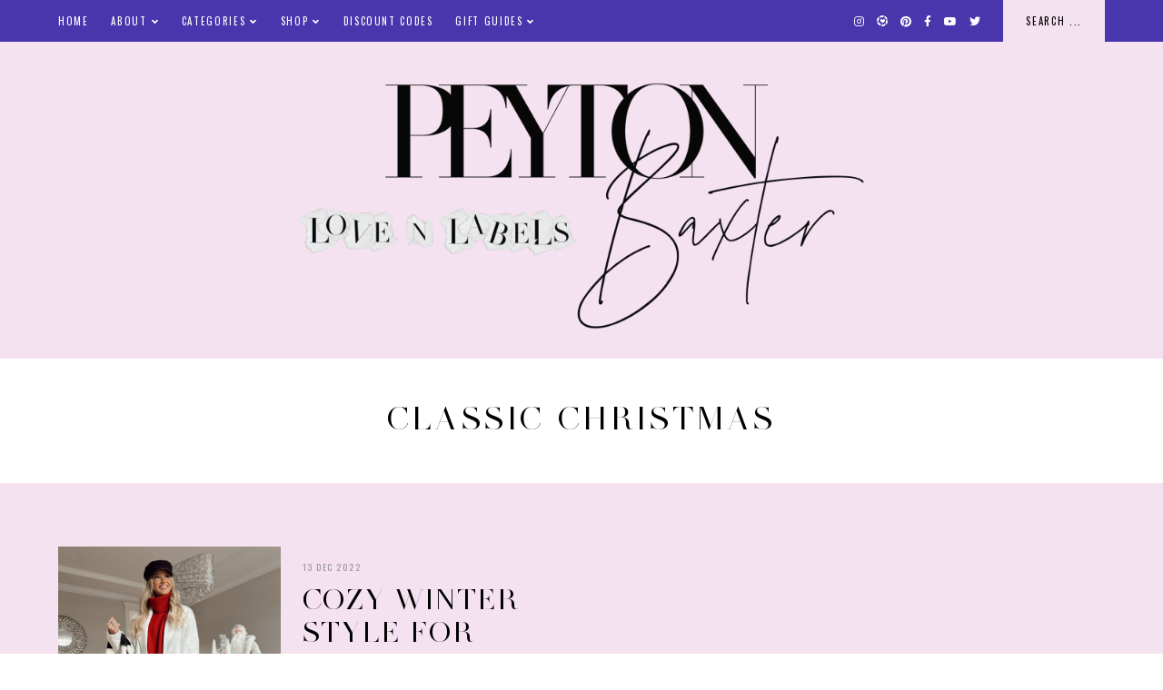

--- FILE ---
content_type: text/html; charset=UTF-8
request_url: https://www.lovenlabels.com/tag/classic-christmas/
body_size: 13292
content:
<!doctype html>
<html lang="en-US">
	
<head>
	<meta charset="UTF-8">
	<meta name="viewport" content="width=device-width, initial-scale=1">
	<link rel="profile" href="http://gmpg.org/xfn/11">
		
	<title>classic christmas &#8211; Love &#039;N&#039; Labels</title>
<meta name='robots' content='max-image-preview:large' />
<link rel='dns-prefetch' href='//www.lovenlabels.com' />
<link rel='dns-prefetch' href='//cdn.jsdelivr.net' />
<link rel='dns-prefetch' href='//maxcdn.bootstrapcdn.com' />
<link rel='dns-prefetch' href='//use.fontawesome.com' />
<link rel="alternate" type="application/rss+xml" title="Love &#039;N&#039; Labels &raquo; Feed" href="https://www.lovenlabels.com/feed/" />
<link rel="alternate" type="application/rss+xml" title="Love &#039;N&#039; Labels &raquo; Comments Feed" href="https://www.lovenlabels.com/comments/feed/" />
<link rel="alternate" type="application/rss+xml" title="Love &#039;N&#039; Labels &raquo; classic christmas Tag Feed" href="https://www.lovenlabels.com/tag/classic-christmas/feed/" />
		<!-- This site uses the Google Analytics by MonsterInsights plugin v8.26.0 - Using Analytics tracking - https://www.monsterinsights.com/ -->
		<!-- Note: MonsterInsights is not currently configured on this site. The site owner needs to authenticate with Google Analytics in the MonsterInsights settings panel. -->
					<!-- No tracking code set -->
				<!-- / Google Analytics by MonsterInsights -->
		<script type="text/javascript">
window._wpemojiSettings = {"baseUrl":"https:\/\/s.w.org\/images\/core\/emoji\/14.0.0\/72x72\/","ext":".png","svgUrl":"https:\/\/s.w.org\/images\/core\/emoji\/14.0.0\/svg\/","svgExt":".svg","source":{"concatemoji":"https:\/\/www.lovenlabels.com\/wp-includes\/js\/wp-emoji-release.min.js?ver=6.3"}};
/*! This file is auto-generated */
!function(i,n){var o,s,e;function c(e){try{var t={supportTests:e,timestamp:(new Date).valueOf()};sessionStorage.setItem(o,JSON.stringify(t))}catch(e){}}function p(e,t,n){e.clearRect(0,0,e.canvas.width,e.canvas.height),e.fillText(t,0,0);var t=new Uint32Array(e.getImageData(0,0,e.canvas.width,e.canvas.height).data),r=(e.clearRect(0,0,e.canvas.width,e.canvas.height),e.fillText(n,0,0),new Uint32Array(e.getImageData(0,0,e.canvas.width,e.canvas.height).data));return t.every(function(e,t){return e===r[t]})}function u(e,t,n){switch(t){case"flag":return n(e,"\ud83c\udff3\ufe0f\u200d\u26a7\ufe0f","\ud83c\udff3\ufe0f\u200b\u26a7\ufe0f")?!1:!n(e,"\ud83c\uddfa\ud83c\uddf3","\ud83c\uddfa\u200b\ud83c\uddf3")&&!n(e,"\ud83c\udff4\udb40\udc67\udb40\udc62\udb40\udc65\udb40\udc6e\udb40\udc67\udb40\udc7f","\ud83c\udff4\u200b\udb40\udc67\u200b\udb40\udc62\u200b\udb40\udc65\u200b\udb40\udc6e\u200b\udb40\udc67\u200b\udb40\udc7f");case"emoji":return!n(e,"\ud83e\udef1\ud83c\udffb\u200d\ud83e\udef2\ud83c\udfff","\ud83e\udef1\ud83c\udffb\u200b\ud83e\udef2\ud83c\udfff")}return!1}function f(e,t,n){var r="undefined"!=typeof WorkerGlobalScope&&self instanceof WorkerGlobalScope?new OffscreenCanvas(300,150):i.createElement("canvas"),a=r.getContext("2d",{willReadFrequently:!0}),o=(a.textBaseline="top",a.font="600 32px Arial",{});return e.forEach(function(e){o[e]=t(a,e,n)}),o}function t(e){var t=i.createElement("script");t.src=e,t.defer=!0,i.head.appendChild(t)}"undefined"!=typeof Promise&&(o="wpEmojiSettingsSupports",s=["flag","emoji"],n.supports={everything:!0,everythingExceptFlag:!0},e=new Promise(function(e){i.addEventListener("DOMContentLoaded",e,{once:!0})}),new Promise(function(t){var n=function(){try{var e=JSON.parse(sessionStorage.getItem(o));if("object"==typeof e&&"number"==typeof e.timestamp&&(new Date).valueOf()<e.timestamp+604800&&"object"==typeof e.supportTests)return e.supportTests}catch(e){}return null}();if(!n){if("undefined"!=typeof Worker&&"undefined"!=typeof OffscreenCanvas&&"undefined"!=typeof URL&&URL.createObjectURL&&"undefined"!=typeof Blob)try{var e="postMessage("+f.toString()+"("+[JSON.stringify(s),u.toString(),p.toString()].join(",")+"));",r=new Blob([e],{type:"text/javascript"}),a=new Worker(URL.createObjectURL(r),{name:"wpTestEmojiSupports"});return void(a.onmessage=function(e){c(n=e.data),a.terminate(),t(n)})}catch(e){}c(n=f(s,u,p))}t(n)}).then(function(e){for(var t in e)n.supports[t]=e[t],n.supports.everything=n.supports.everything&&n.supports[t],"flag"!==t&&(n.supports.everythingExceptFlag=n.supports.everythingExceptFlag&&n.supports[t]);n.supports.everythingExceptFlag=n.supports.everythingExceptFlag&&!n.supports.flag,n.DOMReady=!1,n.readyCallback=function(){n.DOMReady=!0}}).then(function(){return e}).then(function(){var e;n.supports.everything||(n.readyCallback(),(e=n.source||{}).concatemoji?t(e.concatemoji):e.wpemoji&&e.twemoji&&(t(e.twemoji),t(e.wpemoji)))}))}((window,document),window._wpemojiSettings);
</script>
<style type="text/css">
img.wp-smiley,
img.emoji {
	display: inline !important;
	border: none !important;
	box-shadow: none !important;
	height: 1em !important;
	width: 1em !important;
	margin: 0 0.07em !important;
	vertical-align: -0.1em !important;
	background: none !important;
	padding: 0 !important;
}
</style>
	<link rel='stylesheet' id='flick-css' href='https://www.lovenlabels.com/wp-content/plugins/mailchimp/css/flick/flick.css?ver=6.3' type='text/css' media='all' />
<link rel='stylesheet' id='mailchimpSF_main_css-css' href='https://www.lovenlabels.com/?mcsf_action=main_css&#038;ver=6.3' type='text/css' media='all' />
<!--[if IE]>
<link rel='stylesheet' id='mailchimpSF_ie_css-css' href='https://www.lovenlabels.com/wp-content/plugins/mailchimp/css/ie.css?ver=6.3' type='text/css' media='all' />
<![endif]-->
<link rel='stylesheet' id='wp-block-library-css' href='https://www.lovenlabels.com/wp-includes/css/dist/block-library/style.min.css?ver=6.3' type='text/css' media='all' />
<style id='classic-theme-styles-inline-css' type='text/css'>
/*! This file is auto-generated */
.wp-block-button__link{color:#fff;background-color:#32373c;border-radius:9999px;box-shadow:none;text-decoration:none;padding:calc(.667em + 2px) calc(1.333em + 2px);font-size:1.125em}.wp-block-file__button{background:#32373c;color:#fff;text-decoration:none}
</style>
<style id='global-styles-inline-css' type='text/css'>
body{--wp--preset--color--black: #000000;--wp--preset--color--cyan-bluish-gray: #abb8c3;--wp--preset--color--white: #ffffff;--wp--preset--color--pale-pink: #f78da7;--wp--preset--color--vivid-red: #cf2e2e;--wp--preset--color--luminous-vivid-orange: #ff6900;--wp--preset--color--luminous-vivid-amber: #fcb900;--wp--preset--color--light-green-cyan: #7bdcb5;--wp--preset--color--vivid-green-cyan: #00d084;--wp--preset--color--pale-cyan-blue: #8ed1fc;--wp--preset--color--vivid-cyan-blue: #0693e3;--wp--preset--color--vivid-purple: #9b51e0;--wp--preset--gradient--vivid-cyan-blue-to-vivid-purple: linear-gradient(135deg,rgba(6,147,227,1) 0%,rgb(155,81,224) 100%);--wp--preset--gradient--light-green-cyan-to-vivid-green-cyan: linear-gradient(135deg,rgb(122,220,180) 0%,rgb(0,208,130) 100%);--wp--preset--gradient--luminous-vivid-amber-to-luminous-vivid-orange: linear-gradient(135deg,rgba(252,185,0,1) 0%,rgba(255,105,0,1) 100%);--wp--preset--gradient--luminous-vivid-orange-to-vivid-red: linear-gradient(135deg,rgba(255,105,0,1) 0%,rgb(207,46,46) 100%);--wp--preset--gradient--very-light-gray-to-cyan-bluish-gray: linear-gradient(135deg,rgb(238,238,238) 0%,rgb(169,184,195) 100%);--wp--preset--gradient--cool-to-warm-spectrum: linear-gradient(135deg,rgb(74,234,220) 0%,rgb(151,120,209) 20%,rgb(207,42,186) 40%,rgb(238,44,130) 60%,rgb(251,105,98) 80%,rgb(254,248,76) 100%);--wp--preset--gradient--blush-light-purple: linear-gradient(135deg,rgb(255,206,236) 0%,rgb(152,150,240) 100%);--wp--preset--gradient--blush-bordeaux: linear-gradient(135deg,rgb(254,205,165) 0%,rgb(254,45,45) 50%,rgb(107,0,62) 100%);--wp--preset--gradient--luminous-dusk: linear-gradient(135deg,rgb(255,203,112) 0%,rgb(199,81,192) 50%,rgb(65,88,208) 100%);--wp--preset--gradient--pale-ocean: linear-gradient(135deg,rgb(255,245,203) 0%,rgb(182,227,212) 50%,rgb(51,167,181) 100%);--wp--preset--gradient--electric-grass: linear-gradient(135deg,rgb(202,248,128) 0%,rgb(113,206,126) 100%);--wp--preset--gradient--midnight: linear-gradient(135deg,rgb(2,3,129) 0%,rgb(40,116,252) 100%);--wp--preset--font-size--small: 13px;--wp--preset--font-size--medium: 20px;--wp--preset--font-size--large: 36px;--wp--preset--font-size--x-large: 42px;--wp--preset--spacing--20: 0.44rem;--wp--preset--spacing--30: 0.67rem;--wp--preset--spacing--40: 1rem;--wp--preset--spacing--50: 1.5rem;--wp--preset--spacing--60: 2.25rem;--wp--preset--spacing--70: 3.38rem;--wp--preset--spacing--80: 5.06rem;--wp--preset--shadow--natural: 6px 6px 9px rgba(0, 0, 0, 0.2);--wp--preset--shadow--deep: 12px 12px 50px rgba(0, 0, 0, 0.4);--wp--preset--shadow--sharp: 6px 6px 0px rgba(0, 0, 0, 0.2);--wp--preset--shadow--outlined: 6px 6px 0px -3px rgba(255, 255, 255, 1), 6px 6px rgba(0, 0, 0, 1);--wp--preset--shadow--crisp: 6px 6px 0px rgba(0, 0, 0, 1);}:where(.is-layout-flex){gap: 0.5em;}:where(.is-layout-grid){gap: 0.5em;}body .is-layout-flow > .alignleft{float: left;margin-inline-start: 0;margin-inline-end: 2em;}body .is-layout-flow > .alignright{float: right;margin-inline-start: 2em;margin-inline-end: 0;}body .is-layout-flow > .aligncenter{margin-left: auto !important;margin-right: auto !important;}body .is-layout-constrained > .alignleft{float: left;margin-inline-start: 0;margin-inline-end: 2em;}body .is-layout-constrained > .alignright{float: right;margin-inline-start: 2em;margin-inline-end: 0;}body .is-layout-constrained > .aligncenter{margin-left: auto !important;margin-right: auto !important;}body .is-layout-constrained > :where(:not(.alignleft):not(.alignright):not(.alignfull)){max-width: var(--wp--style--global--content-size);margin-left: auto !important;margin-right: auto !important;}body .is-layout-constrained > .alignwide{max-width: var(--wp--style--global--wide-size);}body .is-layout-flex{display: flex;}body .is-layout-flex{flex-wrap: wrap;align-items: center;}body .is-layout-flex > *{margin: 0;}body .is-layout-grid{display: grid;}body .is-layout-grid > *{margin: 0;}:where(.wp-block-columns.is-layout-flex){gap: 2em;}:where(.wp-block-columns.is-layout-grid){gap: 2em;}:where(.wp-block-post-template.is-layout-flex){gap: 1.25em;}:where(.wp-block-post-template.is-layout-grid){gap: 1.25em;}.has-black-color{color: var(--wp--preset--color--black) !important;}.has-cyan-bluish-gray-color{color: var(--wp--preset--color--cyan-bluish-gray) !important;}.has-white-color{color: var(--wp--preset--color--white) !important;}.has-pale-pink-color{color: var(--wp--preset--color--pale-pink) !important;}.has-vivid-red-color{color: var(--wp--preset--color--vivid-red) !important;}.has-luminous-vivid-orange-color{color: var(--wp--preset--color--luminous-vivid-orange) !important;}.has-luminous-vivid-amber-color{color: var(--wp--preset--color--luminous-vivid-amber) !important;}.has-light-green-cyan-color{color: var(--wp--preset--color--light-green-cyan) !important;}.has-vivid-green-cyan-color{color: var(--wp--preset--color--vivid-green-cyan) !important;}.has-pale-cyan-blue-color{color: var(--wp--preset--color--pale-cyan-blue) !important;}.has-vivid-cyan-blue-color{color: var(--wp--preset--color--vivid-cyan-blue) !important;}.has-vivid-purple-color{color: var(--wp--preset--color--vivid-purple) !important;}.has-black-background-color{background-color: var(--wp--preset--color--black) !important;}.has-cyan-bluish-gray-background-color{background-color: var(--wp--preset--color--cyan-bluish-gray) !important;}.has-white-background-color{background-color: var(--wp--preset--color--white) !important;}.has-pale-pink-background-color{background-color: var(--wp--preset--color--pale-pink) !important;}.has-vivid-red-background-color{background-color: var(--wp--preset--color--vivid-red) !important;}.has-luminous-vivid-orange-background-color{background-color: var(--wp--preset--color--luminous-vivid-orange) !important;}.has-luminous-vivid-amber-background-color{background-color: var(--wp--preset--color--luminous-vivid-amber) !important;}.has-light-green-cyan-background-color{background-color: var(--wp--preset--color--light-green-cyan) !important;}.has-vivid-green-cyan-background-color{background-color: var(--wp--preset--color--vivid-green-cyan) !important;}.has-pale-cyan-blue-background-color{background-color: var(--wp--preset--color--pale-cyan-blue) !important;}.has-vivid-cyan-blue-background-color{background-color: var(--wp--preset--color--vivid-cyan-blue) !important;}.has-vivid-purple-background-color{background-color: var(--wp--preset--color--vivid-purple) !important;}.has-black-border-color{border-color: var(--wp--preset--color--black) !important;}.has-cyan-bluish-gray-border-color{border-color: var(--wp--preset--color--cyan-bluish-gray) !important;}.has-white-border-color{border-color: var(--wp--preset--color--white) !important;}.has-pale-pink-border-color{border-color: var(--wp--preset--color--pale-pink) !important;}.has-vivid-red-border-color{border-color: var(--wp--preset--color--vivid-red) !important;}.has-luminous-vivid-orange-border-color{border-color: var(--wp--preset--color--luminous-vivid-orange) !important;}.has-luminous-vivid-amber-border-color{border-color: var(--wp--preset--color--luminous-vivid-amber) !important;}.has-light-green-cyan-border-color{border-color: var(--wp--preset--color--light-green-cyan) !important;}.has-vivid-green-cyan-border-color{border-color: var(--wp--preset--color--vivid-green-cyan) !important;}.has-pale-cyan-blue-border-color{border-color: var(--wp--preset--color--pale-cyan-blue) !important;}.has-vivid-cyan-blue-border-color{border-color: var(--wp--preset--color--vivid-cyan-blue) !important;}.has-vivid-purple-border-color{border-color: var(--wp--preset--color--vivid-purple) !important;}.has-vivid-cyan-blue-to-vivid-purple-gradient-background{background: var(--wp--preset--gradient--vivid-cyan-blue-to-vivid-purple) !important;}.has-light-green-cyan-to-vivid-green-cyan-gradient-background{background: var(--wp--preset--gradient--light-green-cyan-to-vivid-green-cyan) !important;}.has-luminous-vivid-amber-to-luminous-vivid-orange-gradient-background{background: var(--wp--preset--gradient--luminous-vivid-amber-to-luminous-vivid-orange) !important;}.has-luminous-vivid-orange-to-vivid-red-gradient-background{background: var(--wp--preset--gradient--luminous-vivid-orange-to-vivid-red) !important;}.has-very-light-gray-to-cyan-bluish-gray-gradient-background{background: var(--wp--preset--gradient--very-light-gray-to-cyan-bluish-gray) !important;}.has-cool-to-warm-spectrum-gradient-background{background: var(--wp--preset--gradient--cool-to-warm-spectrum) !important;}.has-blush-light-purple-gradient-background{background: var(--wp--preset--gradient--blush-light-purple) !important;}.has-blush-bordeaux-gradient-background{background: var(--wp--preset--gradient--blush-bordeaux) !important;}.has-luminous-dusk-gradient-background{background: var(--wp--preset--gradient--luminous-dusk) !important;}.has-pale-ocean-gradient-background{background: var(--wp--preset--gradient--pale-ocean) !important;}.has-electric-grass-gradient-background{background: var(--wp--preset--gradient--electric-grass) !important;}.has-midnight-gradient-background{background: var(--wp--preset--gradient--midnight) !important;}.has-small-font-size{font-size: var(--wp--preset--font-size--small) !important;}.has-medium-font-size{font-size: var(--wp--preset--font-size--medium) !important;}.has-large-font-size{font-size: var(--wp--preset--font-size--large) !important;}.has-x-large-font-size{font-size: var(--wp--preset--font-size--x-large) !important;}
.wp-block-navigation a:where(:not(.wp-element-button)){color: inherit;}
:where(.wp-block-post-template.is-layout-flex){gap: 1.25em;}:where(.wp-block-post-template.is-layout-grid){gap: 1.25em;}
:where(.wp-block-columns.is-layout-flex){gap: 2em;}:where(.wp-block-columns.is-layout-grid){gap: 2em;}
.wp-block-pullquote{font-size: 1.5em;line-height: 1.6;}
</style>
<link rel='stylesheet' id='contact-form-7-css' href='https://www.lovenlabels.com/wp-content/plugins/contact-form-7/includes/css/styles.css?ver=5.9.4' type='text/css' media='all' />
<link rel='stylesheet' id='sb_instagram_styles-css' href='https://www.lovenlabels.com/wp-content/plugins/instagram-feed-pro/css/sb-instagram.css?ver=2.3' type='text/css' media='all' />
<link rel='stylesheet' id='sbi-font-awesome-css' href='https://maxcdn.bootstrapcdn.com/font-awesome/4.6.3/css/font-awesome.min.css?ver=4.6.3' type='text/css' media='all' />
<link rel='stylesheet' id='jpibfi-style-css' href='https://www.lovenlabels.com/wp-content/plugins/jquery-pin-it-button-for-images/css/client.css?ver=3.0.6' type='text/css' media='all' />
<link rel='stylesheet' id='ssb-front-css-css' href='https://www.lovenlabels.com/wp-content/plugins/simple-social-buttons/assets/css/front.css?ver=5.1.3' type='text/css' media='all' />
<link rel='stylesheet' id='uaf_client_css-css' href='https://www.lovenlabels.com/wp-content/uploads/useanyfont/uaf.css?ver=1715952562' type='text/css' media='all' />
<link rel='stylesheet' id='ivory-search-styles-css' href='https://www.lovenlabels.com/wp-content/plugins/add-search-to-menu/public/css/ivory-search.min.css?ver=5.5.6' type='text/css' media='all' />
<link rel='stylesheet' id='pearl-elements-css' href='https://www.lovenlabels.com/wp-content/themes/pearl/assets/css/elements.css?ver=1.1.6' type='text/css' media='all' />
<link rel='stylesheet' id='pearl-styles-css' href='https://www.lovenlabels.com/wp-content/themes/pearl/style.css?ver=1.1.6' type='text/css' media='all' />
<style id='pearl-styles-inline-css' type='text/css'>
 body, p, input, textarea { font-family: Old Standard TT, serif; font-size: 15px; line-height: 1.6em; font-weight: normal; font-style: normal; } h1 { font-family: Old Standard TT, serif; font-size: 42px; line-height: 1.15em; letter-spacing: 0.05em; text-transform: uppercase; font-weight: normal; font-style: normal; } h2 { font-family: Old Standard TT, serif; font-size: 36px; line-height: 1.15em; letter-spacing: 0.05em; text-transform: uppercase; font-weight: normal; font-style: normal; } h3 { font-family: Old Standard TT, serif; font-size: 20px; line-height: 1.15em; letter-spacing: 0.05em; text-transform: uppercase; font-weight: normal; font-style: normal; } h4 { font-family: Oswald, sans-serif; font-size: 13px; letter-spacing: .15em; text-transform: uppercase; font-weight: normal; font-style: normal; } h5 { font-family: Oswald, sans-serif; font-size: 11px; letter-spacing: .15em; text-transform: uppercase; font-weight: normal; font-style: normal; } h6 { font-family: Oswald, sans-serif; font-size: 10px; letter-spacing: .15em; text-transform: uppercase; font-weight: normal; font-style: normal; } .entry-title, .em-fonts-primary { font-family: Old Standard TT, serif; font-size: 32px; line-height: 1.15em; letter-spacing: 0.05em; text-transform: uppercase; font-weight: normal; font-style: normal; } .em-fonts-primary-small { font-size: 36px; } .em-fonts-primary-xs { font-size: 24px; } .em-fonts-secondary, .wp-caption-text, .wp-block-image figcaption, .wp-block-gallery .blocks-gallery-item figcaption, cite, .wp-block-quote__citation, button, input[type="button"], input[type="reset"], input[type="submit"], .wp-block-button__link, .button, label, ::placeholder, .null-instagram-feed p.clear, .widget_nav_menu .menu li, .widget_archive ul li, #em-retailers-content p, .blocks-gallery-caption { font-family: Oswald, sans-serif; font-size: 11px; letter-spacing: .15em; text-transform: uppercase; font-weight: normal; font-style: normal; } .em-fonts-secondary-large, .pearl-topics-widget .category-title { font-size: 13px; } .em-fonts-secondary-small, .wp-caption-text, .wp-block-image figcaption, .wp-block-gallery .blocks-gallery-item figcaption, button, input[type="button"], input[type="reset"], input[type="submit"], .wp-block-button__link, .button, label, ::placeholder { font-size: 10px; } .em-fonts-tertiary, blockquote, blockquote.wp-block-quote, .site-description, #template-em-boutiques-instashop #em-boutiques-title, #em-boutiques-sidebar #em-retailers-list h2 { font-family: Italiana, serif; font-size: 18px; letter-spacing: .05em; text-transform: none; font-weight: normal; font-style: normal; } .em-fonts-tertiary-caps { font-size: 36px; text-transform: uppercase; letter-spacing: .1em; } .site-title-text { font-family: Forum, serif; font-weight: normal; font-style: normal; font-size: 48px; letter-spacing: .15em; text-transform: uppercase; } body { background: #FFFFFF; } body, p, input, textarea, ::placeholder { color: #000000; } .entry-content a { color: #f72576; font-weight: bold; } .entry-content a:hover { color: #000000; } input[type="text"], input[type="email"], input[type="url"], input[type="password"], input[type="search"], input[type="number"], input[type="tel"], input[type="range"], input[type="date"], input[type="month"], input[type="week"], input[type="time"], input[type="datetime"], input[type="datetime-local"], input[type="color"], textarea { background: #FFFFFF; color: #000000; } button, input[type="button"], input[type="reset"], input[type="submit"], .wp-block-button__link, .button, #em-insta-cta a { background: #4935ac; color: #000000; } #em-insta-cta a { border: none; } button:hover, input[type="button"]:hover, input[type="reset"]:hover, input[type="submit"]:hover, .wp-block-button__link:hover, .button:hover, #em-insta-cta a:hover { background: #4935ac; color: #000000; } .site-title-image { max-width: 800px; } #header-container { background: #f5e2f0; } .primary-menu > li > a, #site-navigation #mobile-menu a, #em-boutiques-nav a, .em-grid-filters li a { color: #ffffff; } #em-boutiques-nav a, .pearl .em-grid-filters li a { border: none; } .primary-menu > li > a:hover, #em-boutiques-nav a:hover, .em-grid-filters li a:hover, .em-grid-filters li.current a { color: #ffffff; } .primary-menu > li > .sub-menu, .primary-menu > li > .sub-menu > li > .sub-menu { background: #4935ac; } .primary-menu > li > .sub-menu > li > a, .primary-menu > li > .sub-menu > li > .sub-menu > li > a { color: #000000; } .primary-menu > li > .sub-menu > li > a:hover, .primary-menu > li > .sub-menu > li > .sub-menu > li > a:hover { color: #ffffff; } #top-nav-container { background: #4935ac; } .top-menu > li > a { color: #ffffff; } .top-menu > li > a:hover { color: #ffffff; } .top-menu > li > .sub-menu, .top-menu > li > .sub-menu > li > .sub-menu, #top-nav #mobile-menu { background: #4935ac; } .top-menu > li > .sub-menu > li > a, .top-menu > li > .sub-menu > li > .sub-menu > li > a, #top-nav #mobile-menu a { color: #ffffff; } .top-menu > li > .sub-menu > li > a:hover, .top-menu > li > .sub-menu > li > .sub-menu > li > a:hover { color: #ffffff; } .social-menu > li > a { color: #ffffff; } .social-menu > li > a:hover { color: #000000; } .search-menu > li > a { color: #ffffff; } .search-menu > li > a:hover { color: #ffffff; } #search-overlay { background: rgba(255, 255, 255,0.95); } .feature-tab > li > a { background: #f5e2f0; color: #000000; } .feature-tab > li > a:hover { background: #4935ac; color: #ffffff; } .interstitial:before, .post-feed-container.has-grid .post-feed:before, .sidebar .null-instagram-feed p.clear a, .sidebar .pearl-social-feed-widget .widget-cta a, .pearl-about-widget .widget-content, .pearl-highlight-widget .widget-cta a, .sidebar .pearl-social-widget, .pearl-subscription-widget .widget-content, .interstitial .pearl-subscription-widget .widget-form-code input:not([type="submit"]), .sidebar .pearl-shop-widget, .search-form .input-group, .sidebar .widget_text, .sidebar .widget_nav_menu, .sidebar .widget_archive, #em-boutiques-sidebar, #template-em-boutiques-retailers #em-retailers-list, .blocks-gallery-caption { background: #f5e2f0; } .widget-title, #template-em-boutiques-instashop #em-boutiques-title { color: #000000; } .interstitial:not(#home-featured):not(.after-interstitial-3):not(.after-nothing-found) .widget:first-of-type .widget-title, .related-posts-title { background: #4935ac; color: #040404; } .sidebar .pearl-shop-widget .shop-cta, .pearl-topics-widget .category-title, .interstitial .pearl-about-widget .widget-content, .interstitial .pearl-highlight-widget .widget-cta a, .interstitial .pearl-subscription-widget .widget-content, .interstitial .pearl-shop-widget .shop-links li, .pearl-featured-posts-widget .widget-links li .entry-title { background: #FFFFFF; } .sidebar .null-instagram-feed p.clear a, .sidebar .pearl-social-feed-widget .widget-cta a, .pearl-about-widget .widget-links > li > a, .pearl-highlight-widget .widget-cta a, .pearl-social-widget .social-menu > li > a, .pearl-shop-widget .shop-cta, .pearl-topics-widget .category-title, .widget_text a, #em-boutiques-sidebar a, #template-em-boutiques-retailers #em-retailers-content a { color: #000000; } #em-boutiques-sidebar a, #template-em-boutiques-retailers #em-retailers-content a { border: none; } .sidebar .null-instagram-feed p.clear a:hover, .sidebar .pearl-social-feed-widget .widget-cta a:hover, .pearl-about-widget .widget-links > li > a:hover, .pearl-highlight-widget .widget-cta a:hover, .pearl-social-widget .social-menu > li > a:hover, .pearl-shop-widget .shop-links li a:hover, .pearl-shop-widget .shop-cta:hover, .pearl-topics-widget a:hover > .category-title, .widget_text a:hover, .widget_nav_menu .menu li a:hover, .widget_archive ul li a:hover, #em-boutiques-sidebar a:hover, #template-em-boutiques-retailers #em-retailers-content a:hover { color: #000000; } .sidebar .null-instagram-feed p.clear a:hover, .sidebar .pearl-social-feed-widget .widget-cta a:hover, .pearl-highlight-widget .widget-cta a:hover, .sidebar .pearl-shop-widget .shop-cta:hover, .pearl-topics-widget a:hover > .category-title { background: #4935ac; } .post-feed-title { color: #4935ac; } .nav-next a, .nav-previous a { color: #000000; background: #FFFFFF; border-color: #4935ac; } .nav-links .arrow, .nav-links .arrow:after { border-color: #4935ac; } .nav-next a:hover, .nav-previous a:hover { color: #040404; background: #FFFFFF; border-color: #4935ac; } .nav-links a:hover .arrow, .nav-links a:hover .arrow:after { border-color: #4935ac; } .entry-title, .entry-title a, .post-single .shop-the-post .stp-title { color: #000000; } .entry-title a:hover { color: #000000; } .entry-share.has-share-hover ul, .entry-share.has-share-hover .pre { background: #000000; } .entry-share.has-share-hover .pre, .entry-share.has-share-hover ul a { color: #FFFFFF; } .entry-share.has-share-hover ul a:hover { color: #FFFFFF; } .entry-meta, .entry-meta a, .comment-meta, .comment-meta a { color: #979797; } .comment-date { border-color: #979797; } .entry-meta a:hover, .comment-meta a:hover { color: #000000; } .post-classic .stp-title, .post-classic .read-more a, .post-grid .entry-footer .stp-title { background: #f5e2f0; color: #000000; } .post-grid .entry-footer .stp-code { border-color: #f5e2f0; } .post-classic .read-more a:hover { background: #4935ac; color: #000000; } .post-offset .entry-summary:before { background: #4935ac; } .post-offset .entry-footer { border-color: #000000; } .post-offset .entry-footer .entry-meta .stp-title { background: #000000; color: #FFFFFF; } .post-grid .entry-footer, .post-single .entry-footer, .post-single .shop-the-post, .comment-list > li, blockquote, blockquote.wp-block-quote { border-color: #4935ac; } .comment-list .children li:before { background: #4935ac; } #commentform input:not([type="submit"]), #commentform textarea { background: #FBF4F4; } .entry-content h1, .entry-content h2, .entry-content h3, .entry-content h4, .entry-content h5, .entry-content h6 { color: #000000; }
</style>
<link rel='stylesheet' id='font-awesome-css' href='https://use.fontawesome.com/releases/v5.15.1/css/all.css?ver=6.3' type='text/css' media='all' />
<script type='text/javascript' src='https://www.lovenlabels.com/wp-includes/js/jquery/jquery.min.js?ver=3.7.0' id='jquery-core-js'></script>
<script type='text/javascript' src='https://www.lovenlabels.com/wp-includes/js/jquery/jquery-migrate.min.js?ver=3.4.1' id='jquery-migrate-js'></script>
<script type='text/javascript' src='https://www.lovenlabels.com/wp-content/plugins/mailchimp/js/scrollTo.js?ver=1.5.8' id='jquery_scrollto-js'></script>
<script type='text/javascript' src='https://www.lovenlabels.com/wp-includes/js/jquery/jquery.form.min.js?ver=4.3.0' id='jquery-form-js'></script>
<script type='text/javascript' id='mailchimpSF_main_js-js-extra'>
/* <![CDATA[ */
var mailchimpSF = {"ajax_url":"https:\/\/www.lovenlabels.com\/"};
/* ]]> */
</script>
<script type='text/javascript' src='https://www.lovenlabels.com/wp-content/plugins/mailchimp/js/mailchimp.js?ver=1.5.8' id='mailchimpSF_main_js-js'></script>
<script type='text/javascript' src='https://www.lovenlabels.com/wp-includes/js/jquery/ui/core.min.js?ver=1.13.2' id='jquery-ui-core-js'></script>
<script type='text/javascript' src='https://www.lovenlabels.com/wp-content/plugins/mailchimp/js/datepicker.js?ver=6.3' id='datepicker-js'></script>
<script type='text/javascript' src='https://www.lovenlabels.com/wp-content/plugins/simple-social-buttons/assets/js/frontend-blocks.js?ver=5.1.3' id='ssb-blocks-front-js-js'></script>
<script type='text/javascript' id='ssb-front-js-js-extra'>
/* <![CDATA[ */
var SSB = {"ajax_url":"https:\/\/www.lovenlabels.com\/wp-admin\/admin-ajax.php","fb_share_nonce":"7f81555a98"};
/* ]]> */
</script>
<script type='text/javascript' src='https://www.lovenlabels.com/wp-content/plugins/simple-social-buttons/assets/js/front.js?ver=5.1.3' id='ssb-front-js-js'></script>
<script type='text/javascript' src='https://cdn.jsdelivr.net/npm/webfontloader@1.6.28/webfontloader.min.js?ver=1.6.28' id='webfontloader-js'></script>
<script id="webfontloader-js-after" type="text/javascript">
WebFont.load({google:{families:["Old Standard TT:regular,italic,700,700italic", "Forum:regular", "Oswald:regular", "Italiana:regular"]}});
</script>
<script type='text/javascript' src='https://cdn.jsdelivr.net/npm/superfish@1.7.10/dist/js/superfish.min.js?ver=1.7.10' id='jquery-superfish-js'></script>
<script type='text/javascript' src='https://cdn.jsdelivr.net/npm/jquery-hoverintent@1.10.0/jquery.hoverIntent.min.js?ver=1.10.0' id='jquery-hover-intent-js'></script>
<script type='text/javascript' src='https://www.lovenlabels.com/wp-content/themes/pearl/assets/js/scripts.js?ver=1.0.0' id='pearl-scripts-js'></script>
<link rel="https://api.w.org/" href="https://www.lovenlabels.com/wp-json/" /><link rel="alternate" type="application/json" href="https://www.lovenlabels.com/wp-json/wp/v2/tags/2940" /><link rel="EditURI" type="application/rsd+xml" title="RSD" href="https://www.lovenlabels.com/xmlrpc.php?rsd" />
<meta name="generator" content="WordPress 6.3" />
<!-- HFCM by 99 Robots - Snippet # 1: Pop Up -->
<script>
  (function(w, d, t, s, n) {
    w.FlodeskObject = n;
    var fn = function() {
      (w[n].q = w[n].q || []).push(arguments);
    };
    w[n] = w[n] || fn;
    var f = d.getElementsByTagName(t)[0];
    var e = d.createElement(t);
    var h = '?v=' + new Date().getTime();
    e.async = true;
    e.src = s + h;
    f.parentNode.insertBefore(e, f);
  })(window, document, 'script', 'https://assets.flodesk.com/universal.js', 'fd');
  window.fd('form', {
    formId: '5ecd682bd832e40026fdb09f'
  });
</script>
<!-- /end HFCM by 99 Robots -->
<!-- HFCM by 99 Robots - Snippet # 3: Footer Newsletter Subscription (Header Code) -->
<script>
  (function(w, d, t, h, s, n) {
    w.FlodeskObject = n;
    var fn = function() {
      (w[n].q = w[n].q || []).push(arguments);
    };
    w[n] = w[n] || fn;
    var f = d.getElementsByTagName(t)[0];
    var v = '?v=' + Math.floor(new Date().getTime() / (120 * 1000)) * 60;
    var sm = d.createElement(t);
    sm.async = true;
    sm.type = 'module';
    sm.src = h + s + '.mjs' + v;
    f.parentNode.insertBefore(sm, f);
    var sn = d.createElement(t);
    sn.async = true;
    sn.noModule = true;
    sn.src = h + s + '.js' + v;
    f.parentNode.insertBefore(sn, f);
  })(window, document, 'script', 'https://assets.flodesk.com', '/universal', 'fd');
</script>
<!-- /end HFCM by 99 Robots -->
<style type="text/css">
	a.pinit-button.custom span {
	background-image: url("https://www.lovenlabels.com/wp-content/uploads/2020/05/Pinterest_sq-outlined-wht@256.png");	}

	.pinit-hover {
		opacity: 0.8 !important;
		filter: alpha(opacity=80) !important;
	}
	a.pinit-button {
	border-bottom: 0 !important;
	box-shadow: none !important;
	margin-bottom: 0 !important;
}
a.pinit-button::after {
    display: none;
}</style>
		<script type="text/javascript">
        jQuery(function($) {
            $('.date-pick').each(function() {
                var format = $(this).data('format') || 'mm/dd/yyyy';
                format = format.replace(/yyyy/i, 'yy');
                $(this).datepicker({
                    autoFocusNextInput: true,
                    constrainInput: false,
                    changeMonth: true,
                    changeYear: true,
                    beforeShow: function(input, inst) { $('#ui-datepicker-div').addClass('show'); },
                    dateFormat: format.toLowerCase(),
                });
            });
            d = new Date();
            $('.birthdate-pick').each(function() {
                var format = $(this).data('format') || 'mm/dd';
                format = format.replace(/yyyy/i, 'yy');
                $(this).datepicker({
                    autoFocusNextInput: true,
                    constrainInput: false,
                    changeMonth: true,
                    changeYear: false,
                    minDate: new Date(d.getFullYear(), 1-1, 1),
                    maxDate: new Date(d.getFullYear(), 12-1, 31),
                    beforeShow: function(input, inst) { $('#ui-datepicker-div').removeClass('show'); },
                    dateFormat: format.toLowerCase(),
                });

            });

        });
    </script>
 <style media="screen">

		.simplesocialbuttons.simplesocialbuttons_inline .ssb-fb-like {
	  margin: ;
	}
		 /*inline margin*/
	
	
	
	
	
		.simplesocialbuttons.simplesocialbuttons_inline.simplesocial-round-icon button{
	  margin: ;
	}

	
			 /*margin-digbar*/

	
	
	
	
	
	
	
</style>

<!-- Open Graph Meta Tags generated by Simple Social Buttons 5.1.3 -->
<meta property="og:title" content="Cozy Winter Style for Every Gal - Love &#039;N&#039; Labels" />
<meta property="og:description" content="I love a dressy, fun outfit as much as (or maybe even more than?!) the next gal ... but in the cold, winter month, there's just nothing better than being cozyyy (and still looking cute of course)!" />
<meta property="og:url" content="https://www.lovenlabels.com/cozy-winter-style-for-every-gal/" />
<meta property="og:site_name" content="Love &#039;N&#039; Labels" />
<meta property="og:image" content="https://www.lovenlabels.com/wp-content/uploads/2022/12/put-together-2-scaled.jpeg" />
<meta name="twitter:card" content="summary_large_image" />
<meta name="twitter:description" content="I love a dressy, fun outfit as much as (or maybe even more than?!) the next gal ... but in the cold, winter month, there's just nothing better than being cozyyy (and still looking cute of course)!" />
<meta name="twitter:title" content="Cozy Winter Style for Every Gal - Love &#039;N&#039; Labels" />
<meta property="twitter:image" content="https://www.lovenlabels.com/wp-content/uploads/2022/12/put-together-2-scaled.jpeg" />
<link rel="icon" href="https://www.lovenlabels.com/wp-content/uploads/2020/05/cropped-Logo-Icon-32x32.png" sizes="32x32" />
<link rel="icon" href="https://www.lovenlabels.com/wp-content/uploads/2020/05/cropped-Logo-Icon-192x192.png" sizes="192x192" />
<link rel="apple-touch-icon" href="https://www.lovenlabels.com/wp-content/uploads/2020/05/cropped-Logo-Icon-180x180.png" />
<meta name="msapplication-TileImage" content="https://www.lovenlabels.com/wp-content/uploads/2020/05/cropped-Logo-Icon-270x270.png" />
			<style type="text/css">
					.is-form-id-11599 .is-search-input::-webkit-input-placeholder {
			    color: #000000 !important;
			}
			.is-form-id-11599 .is-search-input:-moz-placeholder {
			    color: #000000 !important;
			    opacity: 1;
			}
			.is-form-id-11599 .is-search-input::-moz-placeholder {
			    color: #000000 !important;
			    opacity: 1;
			}
			.is-form-id-11599 .is-search-input:-ms-input-placeholder {
			    color: #000000 !important;
			}
                        			.is-form-style-1.is-form-id-11599 .is-search-input:focus,
			.is-form-style-1.is-form-id-11599 .is-search-input:hover,
			.is-form-style-1.is-form-id-11599 .is-search-input,
			.is-form-style-2.is-form-id-11599 .is-search-input:focus,
			.is-form-style-2.is-form-id-11599 .is-search-input:hover,
			.is-form-style-2.is-form-id-11599 .is-search-input,
			.is-form-style-3.is-form-id-11599 .is-search-input:focus,
			.is-form-style-3.is-form-id-11599 .is-search-input:hover,
			.is-form-style-3.is-form-id-11599 .is-search-input,
			.is-form-id-11599 .is-search-input:focus,
			.is-form-id-11599 .is-search-input:hover,
			.is-form-id-11599 .is-search-input {
                                color: #000000 !important;                                border-color: #000000 !important;                                background-color: #f5e2f0 !important;			}
                        			</style>
		</head>

<body class="archive tag tag-classic-christmas tag-2940 wp-custom-logo wp-embed-responsive sp-easy-accordion-enabled pearl empress">

	
<div id="site-container" class="">

<a class="skip-link screen-reader-text" href="#content">Skip to content</a>

			<nav id="top-nav-container">
			<nav id="top-nav" class="wrap flex has-top-left-menu hide-top-left-menu-tablet has-social-media-menu has-feature-tab has-mobile-menu" role="navigation">
				<div class="mobile-menu-container menu em-fonts-secondary hide-desktop"><div class="mobile-toggle"><a href="#"><i class="fas fa-bars"></i><span class="mobile-toggle-text">Menu</span></a></div></div><ul id="top-left-menu" class="em-fonts-secondary sf-menu top-menu menu hide-tablet hide-phone"><li id="menu-item-25" class="menu-item menu-item-type-custom menu-item-object-custom menu-item-home menu-item-25"><a href="https://www.lovenlabels.com/">Home</a></li>
<li id="menu-item-11482" class="menu-item menu-item-type-post_type menu-item-object-page menu-item-has-children menu-item-11482"><a href="https://www.lovenlabels.com/about/">About<i class="fas fa-angle-down"></i></a>
<ul class="sub-menu">
	<li id="menu-item-11485" class="menu-item menu-item-type-post_type menu-item-object-page menu-item-11485"><a href="https://www.lovenlabels.com/about/">About Me</a></li>
	<li id="menu-item-270" class="menu-item menu-item-type-post_type menu-item-object-page menu-item-270"><a href="https://www.lovenlabels.com/contact/">Let’s Chat!</a></li>
	<li id="menu-item-11483" class="menu-item menu-item-type-post_type menu-item-object-page menu-item-11483"><a href="https://www.lovenlabels.com/faq/">FAQ</a></li>
</ul>
</li>
<li id="menu-item-11491" class="menu-item menu-item-type-custom menu-item-object-custom menu-item-has-children menu-item-11491"><a href="#">Categories<i class="fas fa-angle-down"></i></a>
<ul class="sub-menu">
	<li id="menu-item-528" class="menu-item menu-item-type-taxonomy menu-item-object-category menu-item-528"><a href="https://www.lovenlabels.com/category/fashion/">Fashion</a></li>
	<li id="menu-item-529" class="menu-item menu-item-type-taxonomy menu-item-object-category menu-item-529"><a href="https://www.lovenlabels.com/category/beauty/">Beauty</a></li>
	<li id="menu-item-530" class="menu-item menu-item-type-taxonomy menu-item-object-category menu-item-530"><a href="https://www.lovenlabels.com/category/lifestyle/">Lifestyle</a></li>
	<li id="menu-item-11445" class="menu-item menu-item-type-taxonomy menu-item-object-category menu-item-11445"><a href="https://www.lovenlabels.com/category/home/">Home</a></li>
	<li id="menu-item-10433" class="menu-item menu-item-type-taxonomy menu-item-object-category menu-item-10433"><a href="https://www.lovenlabels.com/category/travel/">Travel</a></li>
</ul>
</li>
<li id="menu-item-11613" class="menu-item menu-item-type-post_type menu-item-object-page menu-item-has-children menu-item-11613"><a href="https://www.lovenlabels.com/shop-my-instagram/">Shop<i class="fas fa-angle-down"></i></a>
<ul class="sub-menu">
	<li id="menu-item-7953" class="menu-item menu-item-type-post_type menu-item-object-page menu-item-7953"><a href="https://www.lovenlabels.com/shop-my-instagram/">Shop My Instagram</a></li>
</ul>
</li>
<li id="menu-item-11597" class="menu-item menu-item-type-post_type menu-item-object-page menu-item-11597"><a href="https://www.lovenlabels.com/full-list-sales-discount-codes/">Discount Codes</a></li>
<li id="menu-item-12104" class="menu-item menu-item-type-post_type menu-item-object-page menu-item-has-children menu-item-12104"><a href="https://www.lovenlabels.com/gift-guides-2/">Gift Guides<i class="fas fa-angle-down"></i></a>
<ul class="sub-menu">
	<li id="menu-item-12109" class="menu-item menu-item-type-post_type menu-item-object-page menu-item-12109"><a href="https://www.lovenlabels.com/amazon/">Amazon</a></li>
	<li id="menu-item-12124" class="menu-item menu-item-type-post_type menu-item-object-page menu-item-12124"><a href="https://www.lovenlabels.com/baby-0-12-months/">Baby – 0-12 Months</a></li>
	<li id="menu-item-12130" class="menu-item menu-item-type-post_type menu-item-object-page menu-item-12130"><a href="https://www.lovenlabels.com/beauty-2/">Beauty Lovers</a></li>
	<li id="menu-item-12335" class="menu-item menu-item-type-post_type menu-item-object-page menu-item-12335"><a href="https://www.lovenlabels.com/coworkers/">Coworkers</a></li>
	<li id="menu-item-12136" class="menu-item menu-item-type-post_type menu-item-object-page menu-item-12136"><a href="https://www.lovenlabels.com/fathers/">Fathers</a></li>
	<li id="menu-item-12146" class="menu-item menu-item-type-post_type menu-item-object-page menu-item-12146"><a href="https://www.lovenlabels.com/friends/">Friends</a></li>
	<li id="menu-item-12353" class="menu-item menu-item-type-post_type menu-item-object-page menu-item-12353"><a href="https://www.lovenlabels.com/gift-exchange/">Gift Exchange</a></li>
	<li id="menu-item-12157" class="menu-item menu-item-type-post_type menu-item-object-page menu-item-12157"><a href="https://www.lovenlabels.com/homebody/">Homebody</a></li>
	<li id="menu-item-12163" class="menu-item menu-item-type-post_type menu-item-object-page menu-item-12163"><a href="https://www.lovenlabels.com/hostess/">Hostess</a></li>
	<li id="menu-item-12160" class="menu-item menu-item-type-post_type menu-item-object-page menu-item-12160"><a href="https://www.lovenlabels.com/husbandboyfriend/">Husband/Boyfriend</a></li>
	<li id="menu-item-12168" class="menu-item menu-item-type-post_type menu-item-object-page menu-item-12168"><a href="https://www.lovenlabels.com/mothers/">Mothers</a></li>
	<li id="menu-item-12214" class="menu-item menu-item-type-post_type menu-item-object-page menu-item-12214"><a href="https://www.lovenlabels.com/people-who-have-everything/">People Who Have Everything</a></li>
	<li id="menu-item-12217" class="menu-item menu-item-type-post_type menu-item-object-page menu-item-12217"><a href="https://www.lovenlabels.com/personalized/">Personalized</a></li>
	<li id="menu-item-12334" class="menu-item menu-item-type-post_type menu-item-object-page menu-item-12334"><a href="https://www.lovenlabels.com/small-business/">Small Business</a></li>
	<li id="menu-item-12171" class="menu-item menu-item-type-post_type menu-item-object-page menu-item-12171"><a href="https://www.lovenlabels.com/teachers/">Teachers</a></li>
	<li id="menu-item-12344" class="menu-item menu-item-type-post_type menu-item-object-page menu-item-12344"><a href="https://www.lovenlabels.com/teens/">Teens</a></li>
	<li id="menu-item-12175" class="menu-item menu-item-type-post_type menu-item-object-page menu-item-12175"><a href="https://www.lovenlabels.com/toddlers-12m-3y/">Toddlers – 12m – 3y</a></li>
	<li id="menu-item-12190" class="menu-item menu-item-type-post_type menu-item-object-page menu-item-12190"><a href="https://www.lovenlabels.com/under-25/">Under $25</a></li>
	<li id="menu-item-12189" class="menu-item menu-item-type-post_type menu-item-object-page menu-item-12189"><a href="https://www.lovenlabels.com/under-50/">Under $50</a></li>
	<li id="menu-item-12125" class="menu-item menu-item-type-post_type menu-item-object-page menu-item-12125"><a href="https://www.lovenlabels.com/stocking-stuffers-baby/">Stocking Stuffers – Baby</a></li>
	<li id="menu-item-12148" class="menu-item menu-item-type-post_type menu-item-object-page menu-item-12148"><a href="https://www.lovenlabels.com/stocking-stuffers-for-her-2/">Stocking Stuffers – For Her</a></li>
	<li id="menu-item-12151" class="menu-item menu-item-type-post_type menu-item-object-page menu-item-12151"><a href="https://www.lovenlabels.com/stocking-stuffers-for-him-2/">Stocking Stuffers – For Him</a></li>
	<li id="menu-item-12184" class="menu-item menu-item-type-post_type menu-item-object-page menu-item-12184"><a href="https://www.lovenlabels.com/stocking-stuffers-toddler/">Stocking Stuffers – Toddler</a></li>
</ul>
</li>
</ul><ul class="social-menu menu"><li class="instagram"><a href="https://www.instagram.com/peyton.baxter/" target="_blank"><i class="fab fa-instagram"></i><span class="social-text em-fonts-secondary"> Instagram</span></a></li><li class="ltki"><a href="https://www.liketoknow.it/peyton.baxter" target="_blank"><i class="icon-ltki"></i><span class="social-text em-fonts-secondary"> LikeToKnow.it</span></a></li><li class="pinterest"><a href="https://www.pinterest.com/peytonrbaxter/" target="_blank"><i class="fab fa-pinterest"></i><span class="social-text em-fonts-secondary"> Pinterest</span></a></li><li class="facebook"><a href="https://www.facebook.com/lovenlabels/" target="_blank"><i class="fab fa-facebook-f"></i><span class="social-text em-fonts-secondary"> Facebook</span></a></li><li class="youtube"><a href="https://www.youtube.com/channel/UCfW8f3WaxTzvdYIFAIyblaw" target="_blank"><i class="fab fa-youtube"></i><span class="social-text em-fonts-secondary"> YouTube</span></a></li><li class="twitter"><a href="https://twitter.com/peytonrbaxter" target="_blank"><i class="fab fa-twitter"></i><span class="social-text em-fonts-secondary"> Twitter</span></a></li></ul><ul class="feature-tab menu em-fonts-secondary hide-phone"><li><a href="https://www.lovenlabels.com/search/"><div class="feature-tab-wrapper"><span class="feature-tab-text">Search ...</span></div></a></li></ul><!-- .feature-tab -->			</nav><!-- #top-navigation -->
		</nav><!-- #top-nav-container -->
			
	<div id="header-container">
		<header id="masthead" class="site-header wrap" role="banner">
			<div id="site-branding"><div class="site-title-image"><a href="https://www.lovenlabels.com/" class="custom-logo-link" rel="home"><img width="4000" height="1360" src="https://www.lovenlabels.com/wp-content/uploads/2020/05/cropped-Main-Logo.png" class="custom-logo" alt="Love &#039;N&#039; Labels" decoding="async" fetchpriority="high" srcset="https://www.lovenlabels.com/wp-content/uploads/2020/05/cropped-Main-Logo.png 4000w, https://www.lovenlabels.com/wp-content/uploads/2020/05/cropped-Main-Logo-300x102.png 300w, https://www.lovenlabels.com/wp-content/uploads/2020/05/cropped-Main-Logo-768x261.png 768w, https://www.lovenlabels.com/wp-content/uploads/2020/05/cropped-Main-Logo-675x230.png 675w, https://www.lovenlabels.com/wp-content/uploads/2020/05/cropped-Main-Logo-665x226.png 665w, https://www.lovenlabels.com/wp-content/uploads/2020/05/cropped-Main-Logo-765x260.png 765w" sizes="(max-width: 4000px) 100vw, 4000px" /></a></div></div><!-- #site-branding -->		</header><!-- #masthead -->
	</div><!-- #header-container -->
	
		
	<div id="content-container">

	<div id="content" class="site-content blog-archives">
		<main id="main" class="site-main" role="main">

		
						<div id="post-feed-archives" class="post-feed-container wrap flex has-grid">
				<header class="archive-header">
					<h1 class="archive-title em-fonts-tertiary em-fonts-tertiary-caps">classic christmas</h1>				</header><!-- .archive-header -->
			
				<div class="post-feed post-feed-archives post-feed-grid flex">
						<article id="post-12657" class="post-grid flex post-12657 post type-post status-publish format-standard has-post-thumbnail hentry category-fashion category-header category-inspiration tag-affordable tag-boot tag-christmas tag-classic-christmas tag-cozy tag-cozy-winter-style-for-every-gal tag-decor tag-holidays tag-ourdoorsy-out tag-outfit tag-scarf tag-vest tag-walmart-fashion tag-winter-style">
			
			<div class="featured-image"><a href="https://www.lovenlabels.com/cozy-winter-style-for-every-gal/"><input class="jpibfi" type="hidden"><img width="700" height="950" src="https://www.lovenlabels.com/wp-content/uploads/2022/12/put-together-2-700x950.jpeg" class="attachment-post-thumbnail size-post-thumbnail wp-post-image" alt="" decoding="async" data-jpibfi-post-excerpt="I love a dressy, fun outfit as much as (or maybe even more than?!) the next gal ... but in the cold, winter month, there&#039;s just nothing better than being cozyyy (and still looking cute of course)!" data-jpibfi-post-url="https://www.lovenlabels.com/cozy-winter-style-for-every-gal/" data-jpibfi-post-title="Cozy Winter Style for Every Gal" data-jpibfi-src="https://www.lovenlabels.com/wp-content/uploads/2022/12/put-together-2-700x950.jpeg" ></a></div><div class="entry-summary"><div class="entry-header"><div class="entry-meta em-fonts-secondary em-fonts-secondary-small"><div class="posted-on">13 Dec 2022</div></div><h2 class="entry-title em-fonts-primary"><a href="https://www.lovenlabels.com/cozy-winter-style-for-every-gal/" rel="bookmark">Cozy Winter Style for Every Gal</a></h2></div><div class="entry-footer"><div class="entry-meta em-fonts-secondary em-fonts-secondary-small has-stp-hover"><div class="stp-title">Shop the Post</div><div class="stp-code animate"><div class="shopthepost-widget" data-widget-id="4908432">
                <script type="text/javascript" language="javascript">
                    !function(d,s,id){
                        var e, p = /^http:/.test(d.location) ? 'http' : 'https';
                        if(!d.getElementById(id)) {
                            e     = d.createElement(s);
                            e.id  = id;
                            e.src = p + '://widgets.rewardstyle.com/js/shopthepost.js';
                            d.body.appendChild(e);
                        }
                        if(typeof window.__stp === 'object') if(d.readyState === 'complete') {
                            window.__stp.init();
                        }
                    }(document, 'script', 'shopthepost-script');
                </script>
                <div class="rs-adblock">
                    <img src="//assets.rewardstyle.com/images/search/350.gif" style="width:15px;height:15px;" onerror="this.parentNode.innerHTML='Turn off your ad blocker to view content'" />
                    <noscript>Turn on your JavaScript to view content</noscript>
                </div>
            </div></div></div></div></div>
		</article><!-- #post-12657 -->
		</div><!-- .post-feed --><div class="posts-navigation-container hide-newer"></div>			</div><!-- #post-feed-single -->
			
		</main><!-- #main -->
	</div><!-- #primary -->


	</div><!-- #content-container -->

	<div id="footer-featured" class="interstitial has-full-width-bg wrap"><section id="block-7" class="widget widget_block"><div id="fd-form-636d6f9d81bc8568aa6e6a8c"></div>
<script>
  window.fd('form', {
    formId: '636d6f9d81bc8568aa6e6a8c',
    containerEl: '#fd-form-636d6f9d81bc8568aa6e6a8c'
  });
</script></section><section id="custom_html-6" class="widget_text widget widget_custom_html"><div class="textwidget custom-html-widget"><script src="https://apps.elfsight.com/p/platform.js" defer></script>
<div class="elfsight-app-5bd98433-5e6b-4e42-b063-b464b6cf2aa7"></div></div></section><section id="text-12" class="widget widget_text">			<div class="textwidget"></div>
		</section></div><!-- #footer-featured -->	
	<div id="footer-container">
		<footer id="footer" class="wrap flex" role="contentinfo">
			<div id="footer-center" class="footer-widget-area flex"><section id="text-23" class="widget widget_text"><h2 class="widget-title em-fonts-secondary">Menu</h2>			<div class="textwidget"><p><a href="https://www.lovenlabels.com/category/fashion/">Fashion</a><br />
<a href="https://www.lovenlabels.com/category/beauty/">Beauty</a><br />
<a href="https://www.lovenlabels.com/category/lifestyle/">Lifestyle</a><br />
<a href="https://www.lovenlabels.com/category/home/">Home</a><br />
<a href="https://www.lovenlabels.com/category/travel/">Travel</a></p>
</div>
		</section><section id="media_image-3" class="widget widget_media_image"><img width="150" height="150" src="https://www.lovenlabels.com/wp-content/uploads/2020/05/cropped-Logo-Icon-150x150.png" class="image wp-image-11401  attachment-thumbnail size-thumbnail" alt="" decoding="async" style="max-width: 100%; height: auto;" loading="lazy" srcset="https://www.lovenlabels.com/wp-content/uploads/2020/05/cropped-Logo-Icon-150x150.png 150w, https://www.lovenlabels.com/wp-content/uploads/2020/05/cropped-Logo-Icon-300x300.png 300w, https://www.lovenlabels.com/wp-content/uploads/2020/05/cropped-Logo-Icon-100x100.png 100w, https://www.lovenlabels.com/wp-content/uploads/2020/05/cropped-Logo-Icon-260x260.png 260w, https://www.lovenlabels.com/wp-content/uploads/2020/05/cropped-Logo-Icon-200x200.png 200w, https://www.lovenlabels.com/wp-content/uploads/2020/05/cropped-Logo-Icon-270x270.png 270w, https://www.lovenlabels.com/wp-content/uploads/2020/05/cropped-Logo-Icon-192x192.png 192w, https://www.lovenlabels.com/wp-content/uploads/2020/05/cropped-Logo-Icon-180x180.png 180w, https://www.lovenlabels.com/wp-content/uploads/2020/05/cropped-Logo-Icon-32x32.png 32w, https://www.lovenlabels.com/wp-content/uploads/2020/05/cropped-Logo-Icon.png 512w" sizes="(max-width: 150px) 100vw, 150px" /></section><section id="search-6" class="widget widget_search"><h2 class="widget-title em-fonts-secondary">Let me help you find what you are looking for:</h2><form  class="is-search-form is-form-style is-form-style-3 is-form-id-11599 " action="https://www.lovenlabels.com/" method="get" role="search" ><label for="is-search-input-11599"><span class="is-screen-reader-text">Search for:</span><input  type="search" id="is-search-input-11599" name="s" value="" class="is-search-input" placeholder="🔍 Search ..." autocomplete=off /></label><button type="submit" class="is-search-submit"><span class="is-screen-reader-text">Search Button</span><span class="is-search-icon"><svg focusable="false" aria-label="Search" xmlns="http://www.w3.org/2000/svg" viewBox="0 0 24 24" width="24px"><path d="M15.5 14h-.79l-.28-.27C15.41 12.59 16 11.11 16 9.5 16 5.91 13.09 3 9.5 3S3 5.91 3 9.5 5.91 16 9.5 16c1.61 0 3.09-.59 4.23-1.57l.27.28v.79l5 4.99L20.49 19l-4.99-5zm-6 0C7.01 14 5 11.99 5 9.5S7.01 5 9.5 5 14 7.01 14 9.5 11.99 14 9.5 14z"></path></svg></span></button><input type="hidden" name="post_type" value="post" /></form></section><section id="block-6" class="widget widget_block">
<pre class="wp-block-code"><code></code></pre>
</section></div><!-- #footer-center -->		</footer><!-- #footer -->	
	</div><!-- #footer-container -->
	
			<nav id="footer-nav-container">
			<nav id="footer-nav" class="wrap flex em-fonts-secondary em-fonts-secondary-small has-copyright-text" role="navigation">
				<div class="site-copyright"><span class="copyright-text">© Peyton Baxter | Site Design by TYM</span></div><a href="https://empressthemes.com" target="_blank" id="empress-credit">Theme by EmPress</a>			</nav><!-- #footer-navigation -->
		</nav><!-- #footer-nav-container -->
		
</div><!-- #site-container -->

		<div id="search-modal" style="display: none;">	
						<div id="search-2" class="search">
				<h2 class="search-modal-title em-fonts-primary em-fonts-primary-small">Let me help you find what you are looking for!</h2>				<form method="get" class="search-form" id="search-form-2" action="https://www.lovenlabels.com/">
					<input class="search-text em-fonts-secondary em-fonts-secondary-large" type="text" name="s" id="search-text-2" value="Type and hit enter" onfocus="if(this.value==this.defaultValue)this.value='';" onblur="if(this.value=='')this.value=this.defaultValue;" />
					<button class="search-submit button" name="submit" type="submit" id="search-submit-2"><i class="fas fa-search"></i></button>
				</form><!-- .search-form -->
				<span id="search-close" class="em-fonts-secondary em-fonts-secondary-small"><a href="#">X Close</a></span>
			</div><!-- .search -->
			<div id="search-overlay" style="display: none;"></div>
		</div><!-- #search-modal -->
		
<!-- Instagram Feed JS -->
<script type="text/javascript">
var sbiajaxurl = "https://www.lovenlabels.com/wp-admin/admin-ajax.php";
</script>
<script type='text/javascript' src='https://www.lovenlabels.com/wp-content/plugins/contact-form-7/includes/swv/js/index.js?ver=5.9.4' id='swv-js'></script>
<script type='text/javascript' id='contact-form-7-js-extra'>
/* <![CDATA[ */
var wpcf7 = {"api":{"root":"https:\/\/www.lovenlabels.com\/wp-json\/","namespace":"contact-form-7\/v1"}};
/* ]]> */
</script>
<script type='text/javascript' src='https://www.lovenlabels.com/wp-content/plugins/contact-form-7/includes/js/index.js?ver=5.9.4' id='contact-form-7-js'></script>
<script type='text/javascript' id='sb_instagram_scripts-js-extra'>
/* <![CDATA[ */
var sb_instagram_js_options = {"sb_instagram_at":"17153832.3a81a9f.461048283024492bb67360798cfa0776","sb_instagram_hide_photos":"","sb_instagram_block_users":""};
/* ]]> */
</script>
<script type='text/javascript' src='https://www.lovenlabels.com/wp-content/plugins/instagram-feed-pro/js/sb-instagram.js?ver=2.3' id='sb_instagram_scripts-js'></script>
<script type='text/javascript' id='jpibfi-script-js-extra'>
/* <![CDATA[ */
var jpibfi_options = {"hover":{"siteTitle":"Love &#039;N&#039; Labels","image_selector":".jpibfi_container img","disabled_classes":"wp-smiley;nopin","enabled_classes":"","min_image_height":0,"min_image_height_small":0,"min_image_width":0,"min_image_width_small":0,"show_on":"[front],[home],[single],[page],[archive],[search],[category]","disable_on":",7562,7566,7567,7568,7569,7570,7571,7572,7573","show_button":"hover","button_margin_bottom":20,"button_margin_top":20,"button_margin_left":20,"button_margin_right":20,"button_position":"middle","description_option":["img_title","img_alt","post_title"],"transparency_value":0.2,"pin_image":"custom","pin_image_button":"square","pin_image_icon":"circle","pin_image_size":"normal","custom_image_url":"https:\/\/www.lovenlabels.com\/wp-content\/uploads\/2020\/05\/Pinterest_sq-outlined-wht@256.png","scale_pin_image":false,"pin_linked_url":true,"pinLinkedImages":true,"pinImageWidth":50,"pinImageHeight":50,"scroll_selector":"","support_srcset":false}};
/* ]]> */
</script>
<script type='text/javascript' src='https://www.lovenlabels.com/wp-content/plugins/jquery-pin-it-button-for-images/js/jpibfi.client.js?ver=3.0.6' id='jpibfi-script-js'></script>
<script type='text/javascript' id='ivory-search-scripts-js-extra'>
/* <![CDATA[ */
var IvorySearchVars = {"is_analytics_enabled":"1"};
/* ]]> */
</script>
<script type='text/javascript' src='https://www.lovenlabels.com/wp-content/plugins/add-search-to-menu/public/js/ivory-search.min.js?ver=5.5.6' id='ivory-search-scripts-js'></script>

</body>
</html>
